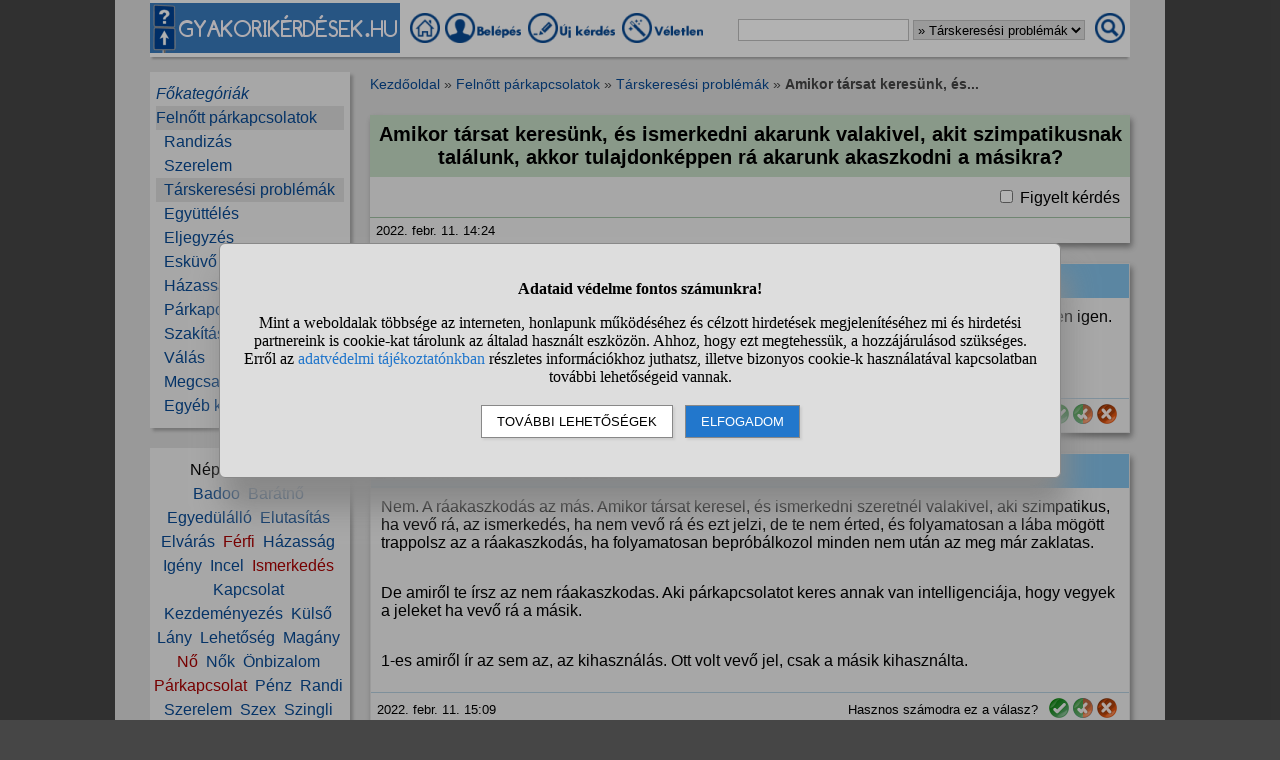

--- FILE ---
content_type: text/html; charset=UTF-8
request_url: https://www.gyakorikerdesek.hu/felnott-parkapcsolatok__tarskeresesi-problemak__11594582-amikor-tarsat-keresunk-es-ismerkedni-akarunk-valakivel-akit-szimpatikusnak-tal
body_size: 10261
content:
<!DOCTYPE html>
<html lang="hu">
<head>
<meta name="viewport" content="width=device-width, initial-scale=1">
<meta charset="utf-8">
<title>Amikor társat keresünk, és ismerkedni akarunk valakivel, akit szimpatikusnak...</title>
<meta name="description" content="Amikor társat keresünk, és ismerkedni akarunk valakivel, akit szimpatikusnak találunk, akkor tulajdonképpen rá akarunk akaszkodni a másikra?">
<meta name="keywords" content="">
<meta property="og:title" content="Amikor társat keresünk, és ismerkedni akarunk valakivel, akit szimpatikusnak találunk, akkor...">
<meta property="og:description" content="Amikor társat keresünk, és ismerkedni akarunk valakivel, akit szimpatikusnak találunk, akkor tulajdonképpen rá akarunk akaszkodni a másikra?">
<meta property="og:type" content="website">
<meta property="og:image" content="//static.gyakorikerdesek.hu/kategoria/felnott-parkapcsolatok-tarskeresesi-problemak.jpg">
<link rel="shortcut icon" href="//static.gyakorikerdesek.hu/favicon.ico">
<link rel="apple-touch-icon" sizes="144x144" href="//static.gyakorikerdesek.hu/apple-touch-icon-144x144.png">
<meta name="msapplication-TileColor" content="#FFFFFF">
<meta name="msapplication-TileImage" content="//static.gyakorikerdesek.hu/mstile-144x144.png">
<style>
BODY{ font-size: 100%; margin: 0; padding: 0; text-align: center; width: 100%; font-family: sans-serif;} #main{ margin: 0 auto; text-align: left; border: 0; width: 980px;} .flex{ display: flex; flex-wrap: wrap;} .menu1{ margin-bottom: 15px; padding-top: 3px;} .menu1 A{ display: inline-block; height: 35px;} .menu1 INPUT, .menu1 SELECT{ height: 20px; padding: 0;} .menu2{ width: 200px; line-height: 24px; margin-bottom: 20px; padding: 10px 0 10px 0;} .menu{ padding: 0 6px 0 6px;} .menu A{ text-decoration: none;} .menu A:hover{ text-decoration: underline;} #main1{ width: 200px; margin-right: 20px;} #main2{ width: 760px; padding-top: 5px;} A{ cursor: pointer; text-decoration: none;} A:hover{ text-decoration: underline;} #siteinfo{ width: 100%; text-align: center; font-size: 90%; margin-top: 50px; padding-top: 5px;} .betoltesikon{ background-image: url("//static.gyakorikerdesek.hu/p/betoltes.gif"); width: 37px; height: 37px; display: block; margin: 10px auto 10px auto;} BUTTON{ padding: 5px 10px 5px 10px;} BUTTON:hover{ cursor: pointer;} H1{ font-size: 125%; text-align: center;} H2{ font-size: 115%; text-align: center;} H3{ font-size: 105%;} .morzsamenu{ font-size: 85%; padding: 0 4px 5px 0;} .hiba{ font-size: 110%; font-weight: bold; text-align: center; padding: 5px; margin: 10px auto 10px auto;} .ok{ font-weight: bold; width: 90%; padding: 15px; margin: 10px auto 10px auto; text-align: center;} UL{ text-align: left;} #main{ background-color: #dcdcdc;} BODY{ background-color: #dcdcdc;} @media only screen and (min-width: 1081px){ HTML{ background-color: #464646;} BODY{ background-color: #464646; margin: 0 auto;} #main{ padding: 0 35px;}} .menu1{ background-color: #fafafa; box-shadow: 0 4px 2px -2px darkgray;} .menu1 A:hover{ background-color: #f7f7f7; box-shadow: 1px 1px 1px #cccccc;} .menu1 INPUT, .menu1 SELECT{ border: solid #bfbfbf 1px;} .menu2{ background-color: #efefef; box-shadow: 3px 3px 3px #aaaaaa;} A{ color: #084a94;} #siteinfo{ border-top: solid #aaaaaa 1px;} BUTTON{ border: solid #888888 1px; background-color: #cad8e8; box-shadow: 2px 2px 2px #cdcdcd;} BUTTON:hover{ border: solid black 1px; background-color: #cdcdcd;} .morzsamenu{ color: #464646;} .morzsamenu A{ color: #084a94;} .hiba{ color: #880000;} .hiba A{ color: #440000;} .ok{ border: solid #8888dd 1px; box-shadow: 2px 4px 4px #464646;} .menu_kivalasztott{ background-color: #dcdcdc} .kiemelt{ color: #aa0000;} .kerdes{ background-color: #efefef; box-shadow: 2px 4px 6px #888888; margin: 0 0 20px 0; flex: 1; word-break: break-word;} .kerdes_fejlec{ width: 100%; padding: 8px 0 8px 0; margin: 0 0 10px 0; background-color: #c4dcc5;} .kerdes_fejlec H1{ margin: 0 5px 0 5px;} .kerdes_statusz{ width: 100%; font-size: 80%; border-top: solid #a1c0a4 1px; padding: 5px 0 5px 0; margin: 5px 0 0 0; align-items: center;} .kerdes_statusz DIV:not(.privi){ margin: 0 6px 0 6px;} .kerdes_kerdes{ padding: 0 10px 0 10px; word-break: break-word;} .privi{ background-image: url("//static.gyakorikerdesek.hu/p/privi.png"); width: 19px; height: 14px;} .modinak{ display: inline-block; background-image: url("//static.gyakorikerdesek.hu/p/modinak.png"); width: 20px; height: 20px;} .kiemeles{ color: #aa0000; cursor: pointer;} .hasznos{ display: inline-block; background-image: url("//static.gyakorikerdesek.hu/p/hasznos.png"); width: 20px; height: 20px;} .nemhasznos{ display: inline-block; background-image: url("//static.gyakorikerdesek.hu/p/nemhasznos.png"); width: 20px; height: 20px;} .felighasznos{ display: inline-block; background-image: url("//static.gyakorikerdesek.hu/p/felighasznos.png"); width: 20px; height: 20px;} .valasz{ background-color: #efefef; box-shadow: 2px 4px 6px #888888; border: solid #dfdfdf 1px; margin: 0 0 20px 0; flex: 1;} .valasz_fejlec{ width: 100%; padding: 5px 0 5px 0; margin: 0 0 10px 0; background-color: #83c0e8;} .valasz_statusz{ font-size: 80%; width: 100%; border-top: solid #b5cedf 1px; padding: 5px 0 5px 0; margin: 5px 0 0 0; align-items: center;} .valasz_statusz DIV:not(.privi){ margin: 0 6px 0 6px;} .valasz_valasz{ padding: 0 10px 10px 10px; word-break: break-word;} .anonim{ color: #585858;} .ertekossz{ display: none; width: 100%; height: 45px; padding-bottom: 10px; white-space: nowrap; overflow-y: hidden; overflow-x: auto;} .ertek{ width: 50px; height: 50px; font-weight: bold;} .gomb{ display: inline-block; background-color: #ffffff; color: #000000; border: solid #333333 1px; border-right: solid #222222 2px; border-bottom: solid #222222 2px; padding: 4px; font-weight: bold; cursor: pointer; margin: 2px 0 2px 0;} .editor{ line-height: 25px; background-color: #ecf7fe; box-shadow: 1px 3px 3px #aaaaaa; padding: 5px; margin: 10px auto 20px auto;} .editor DIV{ margin: 0 0 5px 0; vertical-align: middle;} .editor TEXTAREA{ display: block; width: 90%; height: 120px; font-size: 120%;darkblue;} .kerdes_kapcsolodo{ background-image: url("//static.gyakorikerdesek.hu/p/kerdes_kapcsolodo.png"); background-size: auto; width: 20px; height: 20px; min-width: 20px; max-width: 20px; margin: 1px 8px 1px 4px; padding: 0;} .kerdeslista{ background-color: white; text-align: left; border: solid #dddddd 1px; border-right: solid #aaaaaa 2px; border-bottom: solid #aaaaaa 2px; margin: 3px 0 3px 0; padding: 3px 0 3px 0; align-items: center; min-height: 40px;} .kerdeslista_szoveg{ word-break: break-word; max-width: 630px;} .kerdeslista_valasz{ margin: 0 5px 0 auto; border-radius: 50%; background-color: #dcdcdc; width: 25px; height: 25px; line-height: 25px; min-width: 25px; max-width: 25px; text-align: center; font-size: 11px;} .sor{ background-color: #efefef;} .kerdes_alatt{ font-size: 95%; color: #808080;} .tovabbi{ text-align: right; font-style: italic;} #stialert{ position: fixed; height: 100vh; margin: 0; padding: 0; background-color: rgba(0,0,0,0.3); font-size: 16px;}
#stialert A{ color: #27c;}
#stialert BUTTON{ display: inline-block; width: auto; padding: 8px 15px; margin: 3px 0; text-transform: uppercase; background-color: #fff; color: #000;}
#stialert #stidiv{ position: relative; width: 800px; max-width: 78%; max-height: 80%; padding: 20px; background-color: #ddd; border: solid #888888 1px; border-radius: 6px; box-shadow: 5px 30px 30px #888888; text-align: center; overflow-x: hidden; overflow-y: auto;}
#stialert SPAN{ white-space: nowrap;}
#stialert .sti_valasztas{ display: flex; justify-content: space-between; margin: 10px 0;}
</style>
<script>
function e(s){ return(document.getElementById(s));}
function cookienemok(){ if(confirm("Ehhez a művelethez szükség van a cookie-k használatára. Engedélyezed ezt a weboldal számára?")){ ccookie("cookieok",new Date().getTime(),0,94608000); return false;} else return true;}
function gcookie(s){ var re=new RegExp(s+"=([^;]+)"); var value=re.exec(document.cookie); return(value!=null ? unescape(value[1]):null);}
function ccookie(nev,ertek,uzenet,exp){
 uzenet=(typeof uzenet!=="undefined" ? uzenet:1); exp=(typeof exp!=="undefined" ? exp:(ertek=="" ? -1:0));
 if(nev!="cookieok" && !gcookie("cookieok")){ if(uzenet==0 || cookienemok()) return(0);}
 if(exp!=0){ var t=new Date().getTime()+(exp*1000),d=new Date(); d.setTime(t);}
 document.cookie=encodeURIComponent(nev)+"="+encodeURIComponent(ertek)+"; path=/; "+(exp!="" ? "expires="+d.toGMTString()+"; ":"")+"domain=gyakorikerdesek.hu"; return(1);
}
function displayset(s,n){ if(e(s)!==null) e(s).style.display=(n==2 ? "flex": (n==1 ? "block":"none"));}
var betoltesalatt=0;
function betoltes(res,mode){
 if(mode==0){ betoltesalatt=1; displayset(res,0); e(res).innerHTML="<span class=\"betoltesikon\"></span>"; setTimeout(function(){ betoltes(res,1);},300);}
 else if(mode==1 && betoltesalatt==1) displayset(res,1);
}
function classdel(c){ var x=document.getElementsByClassName(c); for(var i=0;i<x.length;i++) x[i].innerHTML="";}
function ugras(el){
 el=e(el); etop=el.offsetTop; wtop=window.scrollY; wbottom=wtop+window.innerHeight;
 if(etop>=wbottom || etop<=wtop) window.scrollTo(0,Math.max(etop-50,0));
}
voltres=[];
function getscript(js,res){
 if(res!=""){
  if(this.className!=e(res).className){ if(e(res).innerHTML!="" && voltres[res]==js){ e(res).innerHTML=""; return;} classdel(e(res).className);}
  if(res!="res"){ displayset(res,1); ugras(res); betoltes(res,0);}
 }
 voltres[res]=js;
 var jss=document.createElement("script"); jss.type="text/javascript"; jss.src=js; jss.async=true;
 document.getElementsByTagName("head")[0].appendChild(jss);
}
var betoltesalatt=0;
function betoltes(res,mode){
 if(mode==0){ betoltesalatt=1; displayset(res,0); e(res).innerHTML="<span class=\"betoltesikon\"></span>"; setTimeout(function(){ betoltes(res,1);},300);}
 else if(mode==1 && betoltesalatt==1) displayset(res,1);
}
function postform(form,js){
 e(form+"_sbmt").disabled=true;
 res=form+"_res"; betoltes(res,0);
 var xhr=new XMLHttpRequest();
 xhr.open("POST","/jquery/"+js,true);
 xhr.onload=function(){ var v=this.responseText; if(v!="") eval(v); else displayset(res,0); if(e(form+"_sbmt")) e(form+"_sbmt").disabled=false;};
 xhr.send(new FormData(e(form)));
 return false;
}
function sti_allitas(n,ertek){ document.getElementById(n).innerHTML=document.getElementById(n).innerHTML.replace((ertek=="BE" ? "BE":"KI"),(ertek=="BE" ? "KI":"BE"));}
function sti_meret(){ dd=document.getElementById("stidiv"); dd.style.left=((o.offsetWidth-dd.offsetWidth)/2)+"px"; dd.style.top=((o.offsetHeight-dd.offsetHeight)/2)+"px";}
function stialert(){
 d=document;
 if(document.getElementById("stialert")) return(null);
 o=d.getElementsByTagName("html")[0].appendChild(d.createElement("div")); o.id="stialert";
 d.body.style.position="absolute"; o.style.width=d.body.offsetWidth+"px";
 o.innerHTML="<div id=\"stidiv\"><p><b>Adataid védelme fontos számunkra!</b></p><p>Mint a weboldalak többsége az interneten, honlapunk működéséhez és célzott hirdetések megjelenítéséhez mi és hirdetési partnereink is cookie-kat tárolunk az általad használt eszközön. Ahhoz, hogy ezt megtehessük, a hozzájárulásod szükséges. Erről az <a href=\"/adatvedelem\">adatvédelmi tájékoztatónkban</a> részletes információkhoz juthatsz, illetve bizonyos cookie-k használatával kapcsolatban további lehetőségeid vannak.</p><p><button onclick='sti_lehetosegek();'>További lehetőségek</button> &nbsp; <button onclick='sti_mentes();' style=\"background-color: #27c; color: #fff;\">Elfogadom</button></p></div>";
 sti_meret();
}
function sti_kiir(n){
 if(n=="") be=1; else if(sti_ertek!=-1 && sti_ertek!=null) be=2; else be=0;
 return("<span"+(be!=1 ? " style=\"cursor: pointer; color: #27c;\" onclick='sti_allitas(\""+n+"\",this.innerHTML);'":"")+">"+(be>0 ? "BE":"KI")+"</span>");
}
function sti_valasztas(t,r,n){
 return("<div class=\"sti_valasztas\"><div style=\"text-align: left;\"><b>"+t+":</b>"+(n=="" ? " (nem kikapcsolható)":"")+"<br><small>"+r+"</small></div><div id='"+n+"'>"+sti_kiir(n)+"</div></div>");
}
function sti_lehetosegek(){
 document.getElementById("stidiv").innerHTML="<p>A weboldalunk és hirdetési partnereink által használt cookie-kat két részre bontottuk. A működéshez feltétlen szükségesek kikapcsolására nincs lehetőséged. A személyre szabottabb hirdetésekkel számodra érdekesebb reklámok jelenhetnek meg. Amennyiben ezt nem szeretnéd, elutasíthatod. További információkat az <a href=\"/adatvedelem\">adatvédelmi tájékoztatónkban</a> olvashatsz.</b></p>"+sti_valasztas("Az oldal működéséhez szükséges cookie-k","Szükségesek a belépés/regisztráció esetén történő azonosításhoz","")+sti_valasztas("Személyre szabott hirdetések megjelenítéséhez szükséges cookie-k","A célzott hirdetések korábban gyűjtött adatokon alapulnak, illetve adatokat gyűjthetnek a hirdetés célzásához<br>Ezek a hirdetések további cookie-kat használhatnak a gyakoriságkorlátozáshoz, összesített jelentésekhez és visszaélések elleni intézkedések céljából","stiok")+(sti_ertek!=null ? "<div class=\"sti_valasztas\"><div style=\"text-align: left;\"><a onclick='sti_visszavonas();' style=\"cursor: pointer;\">Korábbi hozzájárulás visszavonása</a><br><small>Ha visszavonod a korábbi nyilatkozatod, ezt úgy tekintjük, hogy a weboldalunk működéséhez szükséges cookie-k használatát sem engedélyezed. Enélkül viszont a honlapunk tartalmát sem fogod elérni.</small></div></div>":"")+"<p><button onclick='sti_mentes();'>Beállítások mentése</button></p>";
 sti_meret();
}
function sti_mentes(){
 c=document.getElementById("stiok");
 t=new Date().getTime(); d=new Date(); d.setTime(t+31536000000); if(c && c.innerHTML.indexOf(">KI<")!==-1) t=-1;
 document.cookie=encodeURIComponent("cookieok")+"="+encodeURIComponent(t)+"; path=/; expires="+d.toGMTString()+"; domain="+window.location.hostname.replace("www.","");
 if(sti_ertek!=null && (sti_ertek==t || (sti_ertek>-1 && t>-1))){ document.getElementsByTagName("html")[0].removeChild(document.getElementById("stialert")); sti_ertek=t;} else window.location.reload(false);
}
function sti_visszavonas(){
 t=new Date().getTime(); d=new Date(); d.setTime(t-1);
 document.cookie=encodeURIComponent("cookieok")+"="+encodeURIComponent(t)+"; path=/; expires="+d.toGMTString()+"; domain="+window.location.hostname.replace("www.","");
 document.getElementById("stidiv").innerHTML="<p><b>Visszavontad a cookie-k használatát lehetővé tevő hozzájárulásodat.</b></p><p>A weboldalunk használatához feltétlenül szükséges cookie-k nélkül a honlapunk tartalmát nem éred el. Ha a későbbiekben meggondolnád magad, a honlap újbóli meglátogatásakor újra dönthetsz a cookie-król.</p>";
}
var re=new RegExp("cookieok=([^;]+)"); var sti_ertek=re.exec(document.cookie); sti_ertek=(sti_ertek!=null ? unescape(sti_ertek[1]):null);

</script>

<script type="application/ld+json">{"@context":"https://schema.org","@type":"QAPage","mainEntity":{"@type":"Question","name":"Amikor társat keresünk, és ismerkedni akarunk valakivel, akit szimpatikusnak találunk, akkor tulajdonképpen rá akarunk akaszkodni a másikra?","text":"Amikor társat keresünk, és ismerkedni akarunk valakivel, akit szimpatikusnak találunk, akkor tulajdonképpen rá akarunk akaszkodni a másikra?","answerCount":4,"datePublished":"2022-02-11CET14:24:21","author":{"@type":"Person","name":"Kérdező"},"acceptedAnswer":{"@type":"Answer","text":"Nem. A ráakaszkodás az más. Amikor társat keresel, és ismerkedni szeretnél valakivel, aki szimpatikus, ha vevő rá, az ismerkedés, ha nem vevő rá és ezt jelzi, de te nem érted, és folyamatosan a lába mögött trappolsz az a ráakaszkodás, ha folyamatosan bepróbálkozol minden nem után az meg már zaklatas.De amiről te írsz az nem ráakaszkodas. Aki párkapcsolatot keres annak van intelligenciája, hogy vegyek a jeleket ha vevő rá a másik.1-es amiről ír az sem az, az kihasználás. Ott volt vevő jel, csak a másik kihasználta.","upvoteCount":100,"url":"https://www.gyakorikerdesek.hu/felnott-parkapcsolatok__tarskeresesi-problemak__11594582-amikor-tarsat-keresunk-es-ismerkedni-akarunk-valakivel-akit-szimpatikusnak-tal#valasz-71076949","datePublished":"2022-02-11CET15:09:45","author":{"@type":"Person","name":"Válaszadó #2"}},"suggestedAnswer":[{"@type":"Answer","text":"Jobb esetben inkább tényleges partneri viszony a cél, de a valóságban a legtöbb esetben igen.\nVagy érzelmi vagy anyagi vagy egyéb komplexus miatt.\nLegalábbis ezt tapasztalatam, másoknál, saját esetben is.","upvoteCount":0,"url":"https://www.gyakorikerdesek.hu/felnott-parkapcsolatok__tarskeresesi-problemak__11594582-amikor-tarsat-keresunk-es-ismerkedni-akarunk-valakivel-akit-szimpatikusnak-tal#valasz-71076527","datePublished":"2022-02-11CET14:34:47","author":{"@type":"Person","name":"Válaszadó #1"}},{"@type":"Answer","text":"* van intelligenciája, hogy vegye a jeleket, ha vevő rá a másik.Ezt nevezik párkeresésnek, ismerkedésnek.Ha mindenki ezt gondolta volna, akkor senki nem keresett volna társat,mert nem akar senki ráakaszkodó lenni. Magyarán rettegni attól, hogy ha ismerkedsz az ráakaszkodás,butaság. Az a ráakaszkodás amit írtam.","upvoteCount":0,"url":"https://www.gyakorikerdesek.hu/felnott-parkapcsolatok__tarskeresesi-problemak__11594582-amikor-tarsat-keresunk-es-ismerkedni-akarunk-valakivel-akit-szimpatikusnak-tal#valasz-71077003","datePublished":"2022-02-11CET15:14:05","author":{"@type":"Person","name":"Válaszadó #3"}},{"@type":"Answer","text":"Szerintem ez hülyeség. Az ismerkedés elején én mindig hagyok teret a másiknak. Nem hívogatom, nem lesem a FB-on, és nem írogatok neki. Akkor találkozunk, ha ő akarja. Ha azt látom, hogy ez nekem nem elég, akkor levonom a megfelelő következtetést. (Azaz véget vetek a dolognak.)\nFordítva is elvárom, nagyon idegesít, ha folyamatosan rajtam lóg valaki. Nekem is megvan a magam baráti köre, a magam élete, amibe őt majd fokozatosan fogom bevonni, ha úgy látom jónak.","upvoteCount":100,"url":"https://www.gyakorikerdesek.hu/felnott-parkapcsolatok__tarskeresesi-problemak__11594582-amikor-tarsat-keresunk-es-ismerkedni-akarunk-valakivel-akit-szimpatikusnak-tal#valasz-71077949","datePublished":"2022-02-11CET16:23:27","author":{"@type":"Person","name":"Válaszadó #4"}}]}}</script>
</head>
<body>

<div id="main">
<div class="flex menu1" style="align-items: center; flex-wrap: nowrap;">
<div><img src="//static.gyakorikerdesek.hu/p/fejlec_desktop.png" alt="fejléc" style="width: 250px; height: 50px; margin-right: 10px; cursor: pointer;" onclick='location.href="/";'></div>
<div>
<a href="/" title="Gyakorikérdések kezdőoldal"><img src="//static.gyakorikerdesek.hu/p/desktopmenu_kezdooldal.png" alt="Gyakori kérdések" style="width: 30px; height: 30px;"></a>
 <a href="/belepes"><img src='//static.gyakorikerdesek.hu/p/desktopmenu_sajat.png' alt='Belépés' title="Belépés - Regisztráció"></a> <a href="/belepes"><img src="//static.gyakorikerdesek.hu/p/desktopmenu_uj.png" alt="Új kérdés" title="Új kérdés"></a> <a href="/egy_veletlen_kerdes" title="Egy véletlen kérdés"><img src="//static.gyakorikerdesek.hu/p/desktopmenu_veletlen.png" alt="Véletlen kérdés" style="width: 84px; height: 30px;"></a>
</div>
<form id="keresesform" action="/kereses.php" method="get" onsubmit='if(e("keres").value.trim()!="") window.open("/kereses.php?keres="+e("keres").value.trim()+(e("kategoria") && e("kategoria").value!="0" ? "&kategoria="+e("kategoria").value:""),"_self"); return false;' style="margin-left: auto;">
<div class="flex" style="align-items: center;">
<div><input type="text" id="keres" name="keres" value='' size="20" maxlength="50" title="Keresett szó"> <select id="kategoria" name="kategoria" title="Válassz kategóriát!"><option value="0">Mindenben keresés</option><option value="255">Felnőtt párkapcsolatok</option><option value="256" selected>&raquo; Társkeresési problémák</option></select></div>
<div style="margin: 0 5px 0 10px;"><img src="//static.gyakorikerdesek.hu/p/mobilmenu_kereses.png" alt="Keresés" onclick='e("keresesform").onsubmit();' style="cursor: pointer; width: 30px; height: 30px;"></div>
</div></form>
</div>
<div class="flex" style="flex-wrap: nowrap;">
<div id="main1">

<div class="menu2"><div id="alkategoria" class="menu"><div><i><a href="#" onclick='e("alkategoria").style.display="none"; e("fokategoriak").style.display="block"; return false;' style="cursor: pointer;">Főkategóriák</a></i></div><div class="menu_kivalasztott"><a href='/felnott-parkapcsolatok'>Felnőtt párkapcsolatok</a></div><div>&nbsp;&nbsp;<a href='/felnott-parkapcsolatok__randizas'>Randizás</a></div><div>&nbsp;&nbsp;<a href='/felnott-parkapcsolatok__szerelem'>Szerelem</a></div><div class="menu_kivalasztott">&nbsp;&nbsp;<a href='/felnott-parkapcsolatok__tarskeresesi-problemak'>Társkeresési problémák</a></div><div>&nbsp;&nbsp;<a href='/felnott-parkapcsolatok__egyutteles'>Együttélés</a></div><div>&nbsp;&nbsp;<a href='/felnott-parkapcsolatok__eljegyzes'>Eljegyzés</a></div><div>&nbsp;&nbsp;<a href='/felnott-parkapcsolatok__eskuvo'>Esküvő</a></div><div>&nbsp;&nbsp;<a href='/felnott-parkapcsolatok__hazassag'>Házasság</a></div><div>&nbsp;&nbsp;<a href='/felnott-parkapcsolatok__parkapcsolati-problemak'>Párkapcsolati problémák</a></div><div>&nbsp;&nbsp;<a href='/felnott-parkapcsolatok__szakitas'>Szakítás</a></div><div>&nbsp;&nbsp;<a href='/felnott-parkapcsolatok__valas'>Válás</a></div><div>&nbsp;&nbsp;<a href='/felnott-parkapcsolatok__megcsalas'>Megcsalás</a></div><div>&nbsp;&nbsp;<a href='/felnott-parkapcsolatok__egyeb-kerdesek'>Egyéb kérdések</a></div></div><div id="fokategoriak" class="menu" style="display: none;"><div><i><a href='/'>Kezdőoldal</a></i></div><div><a href='/allatok'>Állatok</a></div><div><a href='/csaladi-kapcsolatok'>Családi kapcsolatok</a></div><div><a href='/egeszseg'>Egészség</a></div><div><a href='/elektronikus-eszkozok'>Elektronikus eszközök</a></div><div><a href='/emberek'>Emberek</a></div><div><a href='/etelek-italok'>Ételek, italok</a></div><div><a href='/ezoteria'>Ezotéria</a></div><div><a href='/felnott-parkapcsolatok'>Felnőtt párkapcsolatok</a></div><div><a href='/fogyokurak'>Fogyókúrák</a></div><div><a href='/gyerekvallalas-neveles'>Gyerekvállalás, nevelés</a></div><div><a href='/ismerkedes'>Ismerkedés</a></div><div><a href='/kozlekedes'>Közlekedés</a></div><div><a href='/kozoktatas-tanfolyamok'>Közoktatás, tanfolyamok</a></div><div><a href='/kultura-es-kozosseg'>Kultúra és közösség</a></div><div><a href='/otthon'>Otthon</a></div><div><a href='/politika'>Politika</a></div><div><a href='/sport-mozgas'>Sport, mozgás</a></div><div><a href='/szamitastechnika'>Számítástechnika</a></div><div><a href='/szepseg-es-divat'>Szépség és divat</a></div><div><a href='/szexualitas'>Szexualitás</a></div><div><a href='/szorakozas'>Szórakozás</a></div><div><a href='/tini-parkapcsolatok'>Tini párkapcsolatok</a></div><div><a href='/tudomanyok'>Tudományok</a></div><div><a href='/utazas'>Utazás</a></div><div><a href='/unnepek'>Ünnepek</a></div><div><a href='/uzlet-es-penzugyek'>Üzlet és pénzügyek</a></div><div><a href='/egyeb-kerdesek'>Egyéb kérdések</a></div></div></div><div class="menu2" style="text-align: center;">Népszerű témák:<br><a href='/kereses.php?keres=Badoo&kategoria=256' title="Badoo kérdések">Badoo</a>&nbsp; <a href='/kereses.php?keres=bar%C3%A1tn%C5%91&kategoria=256' title="Barátnő kérdések">Barátnő</a>&nbsp; <a href='/kereses.php?keres=egyed%C3%BCl%C3%A1ll%C3%B3&kategoria=256' title="Egyedülálló kérdések">Egyedülálló</a>&nbsp; <a href='/kereses.php?keres=elutas%C3%ADt%C3%A1s&kategoria=256' title="Elutasítás kérdések">Elutasítás</a>&nbsp; <a href='/kereses.php?keres=elv%C3%A1r%C3%A1s&kategoria=256' title="Elvárás kérdések">Elvárás</a>&nbsp; <a href='/kereses.php?keres=f%C3%A9rfi&kategoria=256' class='kiemelt' title="Férfi kérdések">Férfi</a>&nbsp; <a href='/kereses.php?keres=h%C3%A1zass%C3%A1g&kategoria=256' title="Házasság kérdések">Házasság</a>&nbsp; <a href='/kereses.php?keres=ig%C3%A9ny&kategoria=256' title="Igény kérdések">Igény</a>&nbsp; <a href='/kereses.php?keres=incel&kategoria=256' title="Incel kérdések">Incel</a>&nbsp; <a href='/kereses.php?keres=ismerked%C3%A9s&kategoria=256' class='kiemelt' title="Ismerkedés kérdések">Ismerkedés</a>&nbsp; <a href='/kereses.php?keres=kapcsolat&kategoria=256' title="Kapcsolat kérdések">Kapcsolat</a>&nbsp; <a href='/kereses.php?keres=kezdem%C3%A9nyez%C3%A9s&kategoria=256' title="Kezdeményezés kérdések">Kezdeményezés</a>&nbsp; <a href='/kereses.php?keres=k%C3%BCls%C5%91&kategoria=256' title="Külső kérdések">Külső</a>&nbsp; <a href='/kereses.php?keres=l%C3%A1ny&kategoria=256' title="Lány kérdések">Lány</a>&nbsp; <a href='/kereses.php?keres=lehet%C5%91s%C3%A9g&kategoria=256' title="Lehetőség kérdések">Lehetőség</a>&nbsp; <a href='/kereses.php?keres=mag%C3%A1ny&kategoria=256' title="Magány kérdések">Magány</a>&nbsp; <a href='/kereses.php?keres=n%C5%91&kategoria=256' class='kiemelt' title="Nő kérdések">Nő</a>&nbsp; <a href='/kereses.php?keres=n%C5%91k&kategoria=256' title="Nők kérdések">Nők</a>&nbsp; <a href='/kereses.php?keres=%C3%B6nbizalom&kategoria=256' title="Önbizalom kérdések">Önbizalom</a>&nbsp; <a href='/kereses.php?keres=p%C3%A1rkapcsolat&kategoria=256' class='kiemelt' title="Párkapcsolat kérdések">Párkapcsolat</a>&nbsp; <a href='/kereses.php?keres=p%C3%A9nz&kategoria=256' title="Pénz kérdések">Pénz</a>&nbsp; <a href='/kereses.php?keres=randi&kategoria=256' title="Randi kérdések">Randi</a>&nbsp; <a href='/kereses.php?keres=szerelem&kategoria=256' title="Szerelem kérdések">Szerelem</a>&nbsp; <a href='/kereses.php?keres=szex&kategoria=256' title="Szex kérdések">Szex</a>&nbsp; <a href='/kereses.php?keres=szingli&kategoria=256' title="Szingli kérdések">Szingli</a>&nbsp; <a href='/kereses.php?keres=szorong%C3%A1s&kategoria=256' title="Szorongás kérdések">Szorongás</a>&nbsp; <a href='/kereses.php?keres=t%C3%A1rskeres%C3%A9s&kategoria=256' class='kiemelt' title="Társkeresés kérdések">Társkeresés</a>&nbsp; <a href='/kereses.php?keres=t%C3%A1rskeres%C5%91&kategoria=256' title="Társkereső kérdések">Társkereső</a>&nbsp; <a href='/kereses.php?keres=Tinder&kategoria=256' title="Tinder kérdések">Tinder</a>&nbsp; <a href='/kereses.php?keres=vonzalom&kategoria=256' title="Vonzalom kérdések">Vonzalom</a></div></div><div id="main2"><div class="morzsamenu"><a href='/' title="Gyakorikerdesek">Kezdőoldal</a> &raquo; <a href='/felnott-parkapcsolatok'>Felnőtt párkapcsolatok</a> &raquo; <a href='/felnott-parkapcsolatok__tarskeresesi-problemak'>Társkeresési problémák</a> &raquo; <b>Amikor társat keresünk, és...</b></div>
<br><div class="kerdes"><div class="kerdes_fejlec"><h1>Amikor társat keresünk, és ismerkedni akarunk valakivel,
akit szimpatikusnak találunk, akkor tulajdonképpen rá
akarunk akaszkodni a másikra?</h1>
</div><div class="kerdeslista_ikon"></div><div class="kerdes_kerdes"><div style="width: 100%; margin-bottom: 10px; text-align: right;"><input type="checkbox" id="chkb" onclick='location.href="/belepes"; return false;' class="check"> Figyelt kérdés</div></div><div class="flex kerdes_statusz"><div title="A kérdés kiírásának időpontja">2022. febr. 11. 14:24</div></div></div><div id="valasz-71076527" class="valasz"><div class="valasz_fejlec">&nbsp;1/4 <span class="anonim">anonim</span> <span class="vsz"><img src="//static.gyakorikerdesek.hu/p/vsz2.png" alt="*"><img src="//static.gyakorikerdesek.hu/p/vsz2.png" alt="*"><img src="//static.gyakorikerdesek.hu/p/vsz2.png" alt="*"><img src="//static.gyakorikerdesek.hu/p/vsz2.png" alt="*"><img src="//static.gyakorikerdesek.hu/p/vsz0.png" alt="*"></span> válasza:</div><div class="valasz_valasz"><div class="flex" style="flex-wrap: nowrap;"><div id="ertek71076527" style="margin-right: 10px;"><svg viewbox="0 0 100 100" class="ertek"><circle cx="50" cy="50" r="45" fill="#F3B7B7" /><path fill="none" stroke-linecap="round" stroke-width="7" stroke="#B1420B" stroke-dasharray="0.0,251.2" d="M50 10 a 40 40 0 0 1 0 80 a 40 40 0 0 1 0 -80" /><text x="50" y="50" text-anchor="middle" dy="7" font-size="20">0%</text></svg></div><div id="valasz71076527" style="min-width: 680px;"><p style="margin: 0 0 7px 0;">Jobb esetben inkább tényleges partneri viszony a cél, de a valóságban a legtöbb esetben igen.</p><p style="margin: 7px 0 7px 0;">Vagy érzelmi vagy anyagi vagy egyéb komplexus miatt.</p><p style="margin: 7px 0 7px 0;">Legalábbis ezt tapasztalatam, másoknál, saját esetben is.</p></div></div></div><div class="flex valasz_statusz"><div>2022. febr. 11. 14:34</div><div class="flex" style="margin-left: auto; align-items: center; flex-wrap: nowrap;"><div style="margin-right: 5px;">Hasznos számodra ez a válasz?</div><div><a href="#" onclick='location.href="/belepes"; return false; return false;' title="Hasznos" class="hasznos"></a> <a href="#" onclick='location.href="/belepes"; return false; return false;' title="Félig-meddig hasznos" class="felighasznos"></a> <a href="#" onclick='location.href="/belepes"; return false; return false;' title="Nem hasznos" class="nemhasznos"></a></div></div></div></div><div id="valasz-71076949" class="valasz"><div class="valasz_fejlec">&nbsp;2/4 <span class="anonim">anonim</span> <span class="vsz"><img src="//static.gyakorikerdesek.hu/p/vsz2.png" alt="*"><img src="//static.gyakorikerdesek.hu/p/vsz2.png" alt="*"><img src="//static.gyakorikerdesek.hu/p/vsz2.png" alt="*"><img src="//static.gyakorikerdesek.hu/p/vsz2.png" alt="*"><img src="//static.gyakorikerdesek.hu/p/vsz0.png" alt="*"></span> válasza:</div><div class="valasz_valasz"><div class="flex" style="flex-wrap: nowrap;"><div id="ertek71076949" style="margin-right: 10px; display: none;"></div><div id="valasz71076949" style="min-width: 680px;"><p style="margin: 0 0 7px 0;">Nem. A ráakaszkodás az más. Amikor társat keresel, és ismerkedni szeretnél valakivel, aki szimpatikus, ha vevő rá, az ismerkedés, ha nem vevő rá és ezt jelzi, de te nem érted, és folyamatosan a lába mögött trappolsz az a ráakaszkodás, ha folyamatosan bepróbálkozol minden nem után az meg már zaklatas.</p><br><p style="margin: 7px 0 7px 0;">De amiről te írsz az nem ráakaszkodas. Aki párkapcsolatot keres annak van intelligenciája, hogy vegyek a jeleket ha vevő rá a másik.</p><br><p style="margin: 7px 0 7px 0;">1-es amiről ír az sem az, az kihasználás. Ott volt vevő jel, csak a másik kihasználta.</p></div></div></div><div class="flex valasz_statusz"><div>2022. febr. 11. 15:09</div><div class="flex" style="margin-left: auto; align-items: center; flex-wrap: nowrap;"><div style="margin-right: 5px;">Hasznos számodra ez a válasz?</div><div><a href="#" onclick='location.href="/belepes"; return false; return false;' title="Hasznos" class="hasznos"></a> <a href="#" onclick='location.href="/belepes"; return false; return false;' title="Félig-meddig hasznos" class="felighasznos"></a> <a href="#" onclick='location.href="/belepes"; return false; return false;' title="Nem hasznos" class="nemhasznos"></a></div></div></div></div><div id="valasz-71077003" class="valasz"><div class="valasz_fejlec">&nbsp;3/4 <span class="anonim">anonim</span> <span class="vsz"><img src="//static.gyakorikerdesek.hu/p/vsz2.png" alt="*"><img src="//static.gyakorikerdesek.hu/p/vsz2.png" alt="*"><img src="//static.gyakorikerdesek.hu/p/vsz2.png" alt="*"><img src="//static.gyakorikerdesek.hu/p/vsz2.png" alt="*"><img src="//static.gyakorikerdesek.hu/p/vsz0.png" alt="*"></span> válasza:</div><div class="valasz_valasz"><div class="flex" style="flex-wrap: nowrap;"><div id="ertek71077003" style="margin-right: 10px; display: none;"></div><div id="valasz71077003" style="min-width: 680px;"><p style="margin: 0 0 7px 0;">* van intelligenciája, hogy vegye a jeleket, ha vevő rá a másik.</p><br><p style="margin: 7px 0 7px 0;">Ezt nevezik párkeresésnek, ismerkedésnek.</p><br><p style="margin: 7px 0 7px 0;">Ha mindenki ezt gondolta volna, akkor senki nem keresett volna társat,mert nem akar senki ráakaszkodó lenni. Magyarán rettegni attól, hogy ha ismerkedsz az ráakaszkodás,butaság. Az a ráakaszkodás amit írtam.</p></div></div></div><div class="flex valasz_statusz"><div>2022. febr. 11. 15:14</div><div class="flex" style="margin-left: auto; align-items: center; flex-wrap: nowrap;"><div style="margin-right: 5px;">Hasznos számodra ez a válasz?</div><div><a href="#" onclick='location.href="/belepes"; return false; return false;' title="Hasznos" class="hasznos"></a> <a href="#" onclick='location.href="/belepes"; return false; return false;' title="Félig-meddig hasznos" class="felighasznos"></a> <a href="#" onclick='location.href="/belepes"; return false; return false;' title="Nem hasznos" class="nemhasznos"></a></div></div></div></div><div id="valasz-71077949" class="valasz"><div class="valasz_fejlec">&nbsp;4/4 <span class="anonim">anonim</span> <span class="vsz"><img src="//static.gyakorikerdesek.hu/p/vsz2.png" alt="*"><img src="//static.gyakorikerdesek.hu/p/vsz2.png" alt="*"><img src="//static.gyakorikerdesek.hu/p/vsz2.png" alt="*"><img src="//static.gyakorikerdesek.hu/p/vsz2.png" alt="*"><img src="//static.gyakorikerdesek.hu/p/vsz0.png" alt="*"></span> válasza:</div><div class="valasz_valasz"><div class="flex" style="flex-wrap: nowrap;"><div id="ertek71077949" style="margin-right: 10px; display: none;"></div><div id="valasz71077949" style="min-width: 680px;"><p style="margin: 0 0 7px 0;">Szerintem ez hülyeség. Az ismerkedés elején én mindig hagyok teret a másiknak. Nem hívogatom, nem lesem a FB-on, és nem írogatok neki. Akkor találkozunk, ha ő akarja. Ha azt látom, hogy ez nekem nem elég, akkor levonom a megfelelő következtetést. (Azaz véget vetek a dolognak.)</p><p style="margin: 7px 0 7px 0;">Fordítva is elvárom, nagyon idegesít, ha folyamatosan rajtam lóg valaki. Nekem is megvan a magam baráti köre, a magam élete, amibe őt majd fokozatosan fogom bevonni, ha úgy látom jónak.</p></div></div></div><div class="flex valasz_statusz"><div>2022. febr. 11. 16:23</div><div class="flex" style="margin-left: auto; align-items: center; flex-wrap: nowrap;"><div style="margin-right: 5px;">Hasznos számodra ez a válasz?</div><div><a href="#" onclick='location.href="/belepes"; return false; return false;' title="Hasznos" class="hasznos"></a> <a href="#" onclick='location.href="/belepes"; return false; return false;' title="Félig-meddig hasznos" class="felighasznos"></a> <a href="#" onclick='location.href="/belepes"; return false; return false;' title="Nem hasznos" class="nemhasznos"></a></div></div></div></div><div id="valasz" class="valasz resv" style="padding: 10px; text-align: center;"><textarea style="width: 80%; height: 35px; text-align: center; margin: 0 auto 0 auto; font-weight: bold;" onclick='location.href="/belepes";' onfocus='location.href="/belepes";' >Tudod a választ a kérdésre? Oszd meg másokkal!</textarea></div><div class="blck4d" data-widget-id="1984323" style="margin: 30px 0;"></div><script async src="//abo-widget.xyz/js/block/widget.js"></script><h2>Kapcsolódó kérdések:</h2><div class="flex kerdeslista" style="flex-wrap: nowrap;" id="k11506061"><div class="kerdes_kapcsolodo"></div><div class="kerdeslista_szoveg"><a href='/ismerkedes__tarskereses__11506061-reagalas-szimpatikus-storykra'>Reagalas szimpatikus storykra?</a></div></div><div class="flex kerdeslista sor" style="flex-wrap: nowrap;" id="k11466048"><div class="kerdes_kapcsolodo"></div><div class="kerdeslista_szoveg"><a href='/ismerkedes__tarskereses__11466048-20-24-lanyok-nektek-szimpatikus-lenne-egy-ilyen-srac'>20-24 lányok, nektek szimpatikus lenne egy ilyen srác?</a></div></div><div class="flex kerdeslista" style="flex-wrap: nowrap;" id="k11449617"><div class="kerdes_kapcsolodo"></div><div class="kerdeslista_szoveg"><a href='/ismerkedes__tarskereses__11449617-tegnap-delutan-egy-szamomra-szimpatikus-lany-lerazottleoffoltprobalkozzak'>Tegnap délután egy számomra szimpatikus lány lerázott,leoffolt.

Próbálkozzak még esetleg nála vagy vegyem a lapot?

Nem akarok pincsikutyába lemenni...</a></div></div><div class="flex kerdeslista sor" style="flex-wrap: nowrap;" id="k11379925"><div class="kerdes_kapcsolodo"></div><div class="kerdeslista_szoveg"><a href='/ismerkedes__tarskereses__11379925-ha-rad-irna-egy-idegen-no-facebookon-hogy-tetszel-neki-akkor-hogyan-reagalnal'>Ha rád írna egy idegen nő Facebookon, hogy tetszel neki, akkor hogyan reagálnál? Hogyan kellene fogalmaznia a nőnek ahhoz, hogy az szimpatikus legyen?</a></div></div><div class="flex kerdeslista" style="flex-wrap: nowrap;" id="k11270371"><div class="kerdes_kapcsolodo"></div><div class="kerdeslista_szoveg"><a href='/ismerkedes__tarskereses__11270371-internetes-tarskereses-ha-olyan-lany-ir-nekem-aki-szamomra-nem-szimpatikus-va' title="Internetes társkeresés: ha olyan lány ír nekem, aki számomra nem szimpatikus, vagy akivel egyszerűen nem tudom elképzelni a jövőt, hogyan válaszoljak neki diplomatikusan úgy, hogy közben nem bántom meg őt?">Internetes társkeresés: ha olyan lány ír nekem, aki számomra nem szimpatikus, vagy akivel egyszerűen nem tudom elképzelni a jövőt, hogyan válaszoljak neki...</a></div></div><div class="flex kerdeslista sor" style="flex-wrap: nowrap;" id="k11169277"><div class="kerdes_kapcsolodo"></div><div class="kerdeslista_szoveg"><a href='/ismerkedes__tarskereses__11169277-tegnap-voltam-a-like-cafeba-nyiregyhazan-es-a-pincer-srac-eleg-szimpatikus-volt' title="Tegnap voltam a like caféba nyíregyházán és a pincér srác elég szimpatikus volt. Nyíregyháziak akik ismerik a srácot megtudnák mondani hogy hivják? A srác szőkésbarna hajú(inkább szőke) és a bal bokájan vagy egy tetoválás🥺 köszi❤">Tegnap voltam a like caféba nyíregyházán és a pincér srác elég szimpatikus volt. Nyíregyháziak akik ismerik a srácot megtudnák mondani hogy hivják? A srác...</a></div></div><div class="tovabbi"><a href='/felnott-parkapcsolatok' title="Felnőtt párkapcsolatok kérdések">Felnőtt párkapcsolatok főkategória kérdései &raquo;</a></div><div class="tovabbi"><a href='/felnott-parkapcsolatok__tarskeresesi-problemak' title="Társkeresési problémák kérdések">Felnőtt párkapcsolatok - Társkeresési problémák kategória kérdései &raquo;</a></div><br></div></div>
<div id="siteinfo">
<button onclick='if(!gcookie("cookieok") && cookienemok()) return false; ccookie("sotet_mod","1768736749",1209600); location.reload(false);'>Sötét mód bekapcsolása</button><br><br>

Minden jog fenntartva &#169; 2026, www.gyakorikerdesek.hu<br>
<a href="/help">GYIK</a> |
<a href="/felhasznaloi_szabalyzat">Szabályzat</a> |
<a href="/jogi_nyilatkozat">Jogi nyilatkozat</a> |
<a href="/adatvedelem">Adatvédelem</a> | <a href="#" onclick='stialert(); sti_lehetosegek();'>Cookie beállítások</a> |
<a href="//www.webminute.hu/" target="_blank">WebMinute Kft.</a> |
<a href="/facebook" target="_blank">Facebook</a> |
Kapcsolat: <span style="white-space: nowrap;">info(kukac)gyakorikerdesek.hu</span>
<br><br>
<div style="text-align: center;">A weboldalon megjelenő anyagok nem minősülnek szerkesztői tartalomnak, előzetes ellenőrzésen nem esnek át, az üzemeltető véleményét nem tükrözik.<br>Ha kifogással szeretne élni valamely tartalommal kapcsolatban, kérjük jelezze e-mailes elérhetőségünkön!</div>
</div>
</div>
<div id="res"></div>
<script>stialert();</script></body>
</html>
